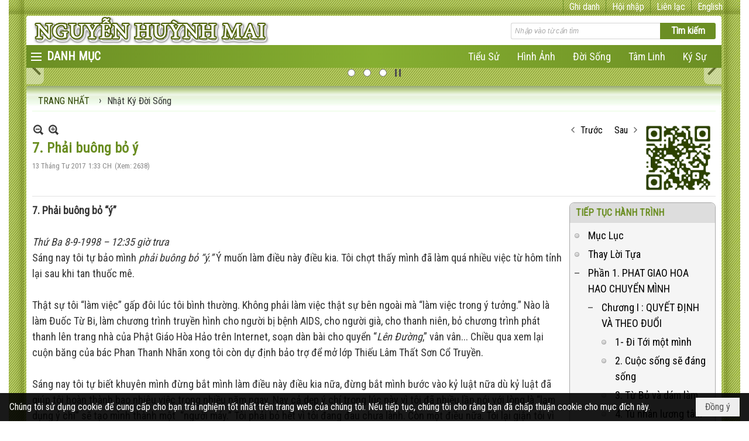

--- FILE ---
content_type: text/html; charset=utf-8
request_url: https://nguyenhuynhmai.com/banner/7/636632464946470286/635230020230823001?ajax=true
body_size: 1083
content:
<!DOCTYPE html><html lang="vi-VN" data-culture="vi-VN"><head><title>CODE CONTROL BANNER SLIDESHOW DO NOT MODIFY or DELETE</title><meta http-equiv="Content-Type" content="text/html; charset=utf-8"><meta name="viewport" content="width=device-width, initial-scale=1.0, maximum-scale=5"><style>
.mySlides { display: none;}
.div_button_back { background-color: #fff; }
.div_button_next { background-color: #fff;}
.div_pause { background: url(/images/file/FhSfhtrF1QgBAtBp/icon-pause.png) center center no-repeat; width: 10px; height: 13px; }
.div_play { background: url(/images/file/dao3h9rF1QgBAjwA/icon-play.png) center center no-repeat; width: 10px; height: 13px; }
</style></head><body class="lang_vi"><div id="adspot_content"><script type="text/javascript">
function plusDivs(n, parentname) {
  var parent=document.getElementById(parentname);
  var slideTimeout=parent.getElementsByClassName("Timeout")[0].value;
  clearInterval(slideTimeout)
  var index=parent.getElementsByClassName("IndexValue")[0];
  if(n<0)
   index.value=index.value*1.0+n-1;

  showDivs(parentname);
  var playing=parent.getElementsByClassName("PlayValue")[0].value;
  if(playing){ pauseSlideshow(parentname); }
}
function currentDiv(n,parentname) {
  var parent=document.getElementById(parentname);
  var slideTimeout=parent.getElementsByClassName("Timeout")[0].value;
  clearInterval(slideTimeout)
  var index=parent.getElementsByClassName("IndexValue")[0];
  index.value=n-1;
  showDivs(parentname);
  var playing=parent.getElementsByClassName("PlayValue")[0].value;
  if(playing){ pauseSlideshow(parentname); }
}
function autoPlayDivs(parentname) {  

   showDivs(parentname)
   
}
function pauseSlideshow(parentname){
  var parent=document.getElementById(parentname);
  parent.getElementsByClassName("PlayValue")[0].value=false;
  var slideTimeout=parent.getElementsByClassName("Timeout")[0].value;
  clearInterval(slideTimeout);
  var pauseButton = parent.getElementsByClassName('div_pause')[0];
  var playButton = parent.getElementsByClassName('div_play')[0];
  playButton.style.display='';
  pauseButton.style.display='none';
	
}

function playSlideshow(parentname){
  var parent=document.getElementById(parentname);
  parent.getElementsByClassName("PlayValue")[0].value=true;
var pauseButton = parent.getElementsByClassName('div_pause')[0];
  var playButton = parent.getElementsByClassName('div_play')[0];
pauseButton.style.display='';
playButton.style.display='none';
var slideTimeoutValue = setInterval("autoPlayDivs('"+parentname+"')",5000);
 parent.getElementsByClassName("Timeout")[0].value=slideTimeoutValue ;
}


function showDivs(parentname) {
  var i;
  var parent=document.getElementById(parentname);

 var index= parent.getElementsByClassName("IndexValue")[0];
 var n=index.value*1+1;

  var x = parent.getElementsByClassName("mySlides");
  var dots = parent.getElementsByClassName("demo");
  if (n > x.length) {n= 1}    
  if (n < 1) {n= x.length}
  for (i = 0; i < x.length; i++) {
     x[i].style.display = "none";  
  }
  for (i = 0; i < dots.length; i++) {
     dots[i].className = dots[i].className.replace(" item_active", "");
  }
  x[n-1].style.display = "block";  
  dots[n-1].className += " item_active";
 
 index.value=n;
}
</script></div></body></html>

--- FILE ---
content_type: text/html; charset=utf-8
request_url: https://www.google.com/recaptcha/api2/anchor?ar=1&k=6LefkQcTAAAAAG-Bo_ww--wNpej57bbjW4h8paf2&co=aHR0cHM6Ly9uZ3V5ZW5odXluaG1haS5jb206NDQz&hl=vi&v=PoyoqOPhxBO7pBk68S4YbpHZ&size=normal&anchor-ms=20000&execute-ms=30000&cb=n5xfb8otdnf8
body_size: 49361
content:
<!DOCTYPE HTML><html dir="ltr" lang="vi"><head><meta http-equiv="Content-Type" content="text/html; charset=UTF-8">
<meta http-equiv="X-UA-Compatible" content="IE=edge">
<title>reCAPTCHA</title>
<style type="text/css">
/* cyrillic-ext */
@font-face {
  font-family: 'Roboto';
  font-style: normal;
  font-weight: 400;
  font-stretch: 100%;
  src: url(//fonts.gstatic.com/s/roboto/v48/KFO7CnqEu92Fr1ME7kSn66aGLdTylUAMa3GUBHMdazTgWw.woff2) format('woff2');
  unicode-range: U+0460-052F, U+1C80-1C8A, U+20B4, U+2DE0-2DFF, U+A640-A69F, U+FE2E-FE2F;
}
/* cyrillic */
@font-face {
  font-family: 'Roboto';
  font-style: normal;
  font-weight: 400;
  font-stretch: 100%;
  src: url(//fonts.gstatic.com/s/roboto/v48/KFO7CnqEu92Fr1ME7kSn66aGLdTylUAMa3iUBHMdazTgWw.woff2) format('woff2');
  unicode-range: U+0301, U+0400-045F, U+0490-0491, U+04B0-04B1, U+2116;
}
/* greek-ext */
@font-face {
  font-family: 'Roboto';
  font-style: normal;
  font-weight: 400;
  font-stretch: 100%;
  src: url(//fonts.gstatic.com/s/roboto/v48/KFO7CnqEu92Fr1ME7kSn66aGLdTylUAMa3CUBHMdazTgWw.woff2) format('woff2');
  unicode-range: U+1F00-1FFF;
}
/* greek */
@font-face {
  font-family: 'Roboto';
  font-style: normal;
  font-weight: 400;
  font-stretch: 100%;
  src: url(//fonts.gstatic.com/s/roboto/v48/KFO7CnqEu92Fr1ME7kSn66aGLdTylUAMa3-UBHMdazTgWw.woff2) format('woff2');
  unicode-range: U+0370-0377, U+037A-037F, U+0384-038A, U+038C, U+038E-03A1, U+03A3-03FF;
}
/* math */
@font-face {
  font-family: 'Roboto';
  font-style: normal;
  font-weight: 400;
  font-stretch: 100%;
  src: url(//fonts.gstatic.com/s/roboto/v48/KFO7CnqEu92Fr1ME7kSn66aGLdTylUAMawCUBHMdazTgWw.woff2) format('woff2');
  unicode-range: U+0302-0303, U+0305, U+0307-0308, U+0310, U+0312, U+0315, U+031A, U+0326-0327, U+032C, U+032F-0330, U+0332-0333, U+0338, U+033A, U+0346, U+034D, U+0391-03A1, U+03A3-03A9, U+03B1-03C9, U+03D1, U+03D5-03D6, U+03F0-03F1, U+03F4-03F5, U+2016-2017, U+2034-2038, U+203C, U+2040, U+2043, U+2047, U+2050, U+2057, U+205F, U+2070-2071, U+2074-208E, U+2090-209C, U+20D0-20DC, U+20E1, U+20E5-20EF, U+2100-2112, U+2114-2115, U+2117-2121, U+2123-214F, U+2190, U+2192, U+2194-21AE, U+21B0-21E5, U+21F1-21F2, U+21F4-2211, U+2213-2214, U+2216-22FF, U+2308-230B, U+2310, U+2319, U+231C-2321, U+2336-237A, U+237C, U+2395, U+239B-23B7, U+23D0, U+23DC-23E1, U+2474-2475, U+25AF, U+25B3, U+25B7, U+25BD, U+25C1, U+25CA, U+25CC, U+25FB, U+266D-266F, U+27C0-27FF, U+2900-2AFF, U+2B0E-2B11, U+2B30-2B4C, U+2BFE, U+3030, U+FF5B, U+FF5D, U+1D400-1D7FF, U+1EE00-1EEFF;
}
/* symbols */
@font-face {
  font-family: 'Roboto';
  font-style: normal;
  font-weight: 400;
  font-stretch: 100%;
  src: url(//fonts.gstatic.com/s/roboto/v48/KFO7CnqEu92Fr1ME7kSn66aGLdTylUAMaxKUBHMdazTgWw.woff2) format('woff2');
  unicode-range: U+0001-000C, U+000E-001F, U+007F-009F, U+20DD-20E0, U+20E2-20E4, U+2150-218F, U+2190, U+2192, U+2194-2199, U+21AF, U+21E6-21F0, U+21F3, U+2218-2219, U+2299, U+22C4-22C6, U+2300-243F, U+2440-244A, U+2460-24FF, U+25A0-27BF, U+2800-28FF, U+2921-2922, U+2981, U+29BF, U+29EB, U+2B00-2BFF, U+4DC0-4DFF, U+FFF9-FFFB, U+10140-1018E, U+10190-1019C, U+101A0, U+101D0-101FD, U+102E0-102FB, U+10E60-10E7E, U+1D2C0-1D2D3, U+1D2E0-1D37F, U+1F000-1F0FF, U+1F100-1F1AD, U+1F1E6-1F1FF, U+1F30D-1F30F, U+1F315, U+1F31C, U+1F31E, U+1F320-1F32C, U+1F336, U+1F378, U+1F37D, U+1F382, U+1F393-1F39F, U+1F3A7-1F3A8, U+1F3AC-1F3AF, U+1F3C2, U+1F3C4-1F3C6, U+1F3CA-1F3CE, U+1F3D4-1F3E0, U+1F3ED, U+1F3F1-1F3F3, U+1F3F5-1F3F7, U+1F408, U+1F415, U+1F41F, U+1F426, U+1F43F, U+1F441-1F442, U+1F444, U+1F446-1F449, U+1F44C-1F44E, U+1F453, U+1F46A, U+1F47D, U+1F4A3, U+1F4B0, U+1F4B3, U+1F4B9, U+1F4BB, U+1F4BF, U+1F4C8-1F4CB, U+1F4D6, U+1F4DA, U+1F4DF, U+1F4E3-1F4E6, U+1F4EA-1F4ED, U+1F4F7, U+1F4F9-1F4FB, U+1F4FD-1F4FE, U+1F503, U+1F507-1F50B, U+1F50D, U+1F512-1F513, U+1F53E-1F54A, U+1F54F-1F5FA, U+1F610, U+1F650-1F67F, U+1F687, U+1F68D, U+1F691, U+1F694, U+1F698, U+1F6AD, U+1F6B2, U+1F6B9-1F6BA, U+1F6BC, U+1F6C6-1F6CF, U+1F6D3-1F6D7, U+1F6E0-1F6EA, U+1F6F0-1F6F3, U+1F6F7-1F6FC, U+1F700-1F7FF, U+1F800-1F80B, U+1F810-1F847, U+1F850-1F859, U+1F860-1F887, U+1F890-1F8AD, U+1F8B0-1F8BB, U+1F8C0-1F8C1, U+1F900-1F90B, U+1F93B, U+1F946, U+1F984, U+1F996, U+1F9E9, U+1FA00-1FA6F, U+1FA70-1FA7C, U+1FA80-1FA89, U+1FA8F-1FAC6, U+1FACE-1FADC, U+1FADF-1FAE9, U+1FAF0-1FAF8, U+1FB00-1FBFF;
}
/* vietnamese */
@font-face {
  font-family: 'Roboto';
  font-style: normal;
  font-weight: 400;
  font-stretch: 100%;
  src: url(//fonts.gstatic.com/s/roboto/v48/KFO7CnqEu92Fr1ME7kSn66aGLdTylUAMa3OUBHMdazTgWw.woff2) format('woff2');
  unicode-range: U+0102-0103, U+0110-0111, U+0128-0129, U+0168-0169, U+01A0-01A1, U+01AF-01B0, U+0300-0301, U+0303-0304, U+0308-0309, U+0323, U+0329, U+1EA0-1EF9, U+20AB;
}
/* latin-ext */
@font-face {
  font-family: 'Roboto';
  font-style: normal;
  font-weight: 400;
  font-stretch: 100%;
  src: url(//fonts.gstatic.com/s/roboto/v48/KFO7CnqEu92Fr1ME7kSn66aGLdTylUAMa3KUBHMdazTgWw.woff2) format('woff2');
  unicode-range: U+0100-02BA, U+02BD-02C5, U+02C7-02CC, U+02CE-02D7, U+02DD-02FF, U+0304, U+0308, U+0329, U+1D00-1DBF, U+1E00-1E9F, U+1EF2-1EFF, U+2020, U+20A0-20AB, U+20AD-20C0, U+2113, U+2C60-2C7F, U+A720-A7FF;
}
/* latin */
@font-face {
  font-family: 'Roboto';
  font-style: normal;
  font-weight: 400;
  font-stretch: 100%;
  src: url(//fonts.gstatic.com/s/roboto/v48/KFO7CnqEu92Fr1ME7kSn66aGLdTylUAMa3yUBHMdazQ.woff2) format('woff2');
  unicode-range: U+0000-00FF, U+0131, U+0152-0153, U+02BB-02BC, U+02C6, U+02DA, U+02DC, U+0304, U+0308, U+0329, U+2000-206F, U+20AC, U+2122, U+2191, U+2193, U+2212, U+2215, U+FEFF, U+FFFD;
}
/* cyrillic-ext */
@font-face {
  font-family: 'Roboto';
  font-style: normal;
  font-weight: 500;
  font-stretch: 100%;
  src: url(//fonts.gstatic.com/s/roboto/v48/KFO7CnqEu92Fr1ME7kSn66aGLdTylUAMa3GUBHMdazTgWw.woff2) format('woff2');
  unicode-range: U+0460-052F, U+1C80-1C8A, U+20B4, U+2DE0-2DFF, U+A640-A69F, U+FE2E-FE2F;
}
/* cyrillic */
@font-face {
  font-family: 'Roboto';
  font-style: normal;
  font-weight: 500;
  font-stretch: 100%;
  src: url(//fonts.gstatic.com/s/roboto/v48/KFO7CnqEu92Fr1ME7kSn66aGLdTylUAMa3iUBHMdazTgWw.woff2) format('woff2');
  unicode-range: U+0301, U+0400-045F, U+0490-0491, U+04B0-04B1, U+2116;
}
/* greek-ext */
@font-face {
  font-family: 'Roboto';
  font-style: normal;
  font-weight: 500;
  font-stretch: 100%;
  src: url(//fonts.gstatic.com/s/roboto/v48/KFO7CnqEu92Fr1ME7kSn66aGLdTylUAMa3CUBHMdazTgWw.woff2) format('woff2');
  unicode-range: U+1F00-1FFF;
}
/* greek */
@font-face {
  font-family: 'Roboto';
  font-style: normal;
  font-weight: 500;
  font-stretch: 100%;
  src: url(//fonts.gstatic.com/s/roboto/v48/KFO7CnqEu92Fr1ME7kSn66aGLdTylUAMa3-UBHMdazTgWw.woff2) format('woff2');
  unicode-range: U+0370-0377, U+037A-037F, U+0384-038A, U+038C, U+038E-03A1, U+03A3-03FF;
}
/* math */
@font-face {
  font-family: 'Roboto';
  font-style: normal;
  font-weight: 500;
  font-stretch: 100%;
  src: url(//fonts.gstatic.com/s/roboto/v48/KFO7CnqEu92Fr1ME7kSn66aGLdTylUAMawCUBHMdazTgWw.woff2) format('woff2');
  unicode-range: U+0302-0303, U+0305, U+0307-0308, U+0310, U+0312, U+0315, U+031A, U+0326-0327, U+032C, U+032F-0330, U+0332-0333, U+0338, U+033A, U+0346, U+034D, U+0391-03A1, U+03A3-03A9, U+03B1-03C9, U+03D1, U+03D5-03D6, U+03F0-03F1, U+03F4-03F5, U+2016-2017, U+2034-2038, U+203C, U+2040, U+2043, U+2047, U+2050, U+2057, U+205F, U+2070-2071, U+2074-208E, U+2090-209C, U+20D0-20DC, U+20E1, U+20E5-20EF, U+2100-2112, U+2114-2115, U+2117-2121, U+2123-214F, U+2190, U+2192, U+2194-21AE, U+21B0-21E5, U+21F1-21F2, U+21F4-2211, U+2213-2214, U+2216-22FF, U+2308-230B, U+2310, U+2319, U+231C-2321, U+2336-237A, U+237C, U+2395, U+239B-23B7, U+23D0, U+23DC-23E1, U+2474-2475, U+25AF, U+25B3, U+25B7, U+25BD, U+25C1, U+25CA, U+25CC, U+25FB, U+266D-266F, U+27C0-27FF, U+2900-2AFF, U+2B0E-2B11, U+2B30-2B4C, U+2BFE, U+3030, U+FF5B, U+FF5D, U+1D400-1D7FF, U+1EE00-1EEFF;
}
/* symbols */
@font-face {
  font-family: 'Roboto';
  font-style: normal;
  font-weight: 500;
  font-stretch: 100%;
  src: url(//fonts.gstatic.com/s/roboto/v48/KFO7CnqEu92Fr1ME7kSn66aGLdTylUAMaxKUBHMdazTgWw.woff2) format('woff2');
  unicode-range: U+0001-000C, U+000E-001F, U+007F-009F, U+20DD-20E0, U+20E2-20E4, U+2150-218F, U+2190, U+2192, U+2194-2199, U+21AF, U+21E6-21F0, U+21F3, U+2218-2219, U+2299, U+22C4-22C6, U+2300-243F, U+2440-244A, U+2460-24FF, U+25A0-27BF, U+2800-28FF, U+2921-2922, U+2981, U+29BF, U+29EB, U+2B00-2BFF, U+4DC0-4DFF, U+FFF9-FFFB, U+10140-1018E, U+10190-1019C, U+101A0, U+101D0-101FD, U+102E0-102FB, U+10E60-10E7E, U+1D2C0-1D2D3, U+1D2E0-1D37F, U+1F000-1F0FF, U+1F100-1F1AD, U+1F1E6-1F1FF, U+1F30D-1F30F, U+1F315, U+1F31C, U+1F31E, U+1F320-1F32C, U+1F336, U+1F378, U+1F37D, U+1F382, U+1F393-1F39F, U+1F3A7-1F3A8, U+1F3AC-1F3AF, U+1F3C2, U+1F3C4-1F3C6, U+1F3CA-1F3CE, U+1F3D4-1F3E0, U+1F3ED, U+1F3F1-1F3F3, U+1F3F5-1F3F7, U+1F408, U+1F415, U+1F41F, U+1F426, U+1F43F, U+1F441-1F442, U+1F444, U+1F446-1F449, U+1F44C-1F44E, U+1F453, U+1F46A, U+1F47D, U+1F4A3, U+1F4B0, U+1F4B3, U+1F4B9, U+1F4BB, U+1F4BF, U+1F4C8-1F4CB, U+1F4D6, U+1F4DA, U+1F4DF, U+1F4E3-1F4E6, U+1F4EA-1F4ED, U+1F4F7, U+1F4F9-1F4FB, U+1F4FD-1F4FE, U+1F503, U+1F507-1F50B, U+1F50D, U+1F512-1F513, U+1F53E-1F54A, U+1F54F-1F5FA, U+1F610, U+1F650-1F67F, U+1F687, U+1F68D, U+1F691, U+1F694, U+1F698, U+1F6AD, U+1F6B2, U+1F6B9-1F6BA, U+1F6BC, U+1F6C6-1F6CF, U+1F6D3-1F6D7, U+1F6E0-1F6EA, U+1F6F0-1F6F3, U+1F6F7-1F6FC, U+1F700-1F7FF, U+1F800-1F80B, U+1F810-1F847, U+1F850-1F859, U+1F860-1F887, U+1F890-1F8AD, U+1F8B0-1F8BB, U+1F8C0-1F8C1, U+1F900-1F90B, U+1F93B, U+1F946, U+1F984, U+1F996, U+1F9E9, U+1FA00-1FA6F, U+1FA70-1FA7C, U+1FA80-1FA89, U+1FA8F-1FAC6, U+1FACE-1FADC, U+1FADF-1FAE9, U+1FAF0-1FAF8, U+1FB00-1FBFF;
}
/* vietnamese */
@font-face {
  font-family: 'Roboto';
  font-style: normal;
  font-weight: 500;
  font-stretch: 100%;
  src: url(//fonts.gstatic.com/s/roboto/v48/KFO7CnqEu92Fr1ME7kSn66aGLdTylUAMa3OUBHMdazTgWw.woff2) format('woff2');
  unicode-range: U+0102-0103, U+0110-0111, U+0128-0129, U+0168-0169, U+01A0-01A1, U+01AF-01B0, U+0300-0301, U+0303-0304, U+0308-0309, U+0323, U+0329, U+1EA0-1EF9, U+20AB;
}
/* latin-ext */
@font-face {
  font-family: 'Roboto';
  font-style: normal;
  font-weight: 500;
  font-stretch: 100%;
  src: url(//fonts.gstatic.com/s/roboto/v48/KFO7CnqEu92Fr1ME7kSn66aGLdTylUAMa3KUBHMdazTgWw.woff2) format('woff2');
  unicode-range: U+0100-02BA, U+02BD-02C5, U+02C7-02CC, U+02CE-02D7, U+02DD-02FF, U+0304, U+0308, U+0329, U+1D00-1DBF, U+1E00-1E9F, U+1EF2-1EFF, U+2020, U+20A0-20AB, U+20AD-20C0, U+2113, U+2C60-2C7F, U+A720-A7FF;
}
/* latin */
@font-face {
  font-family: 'Roboto';
  font-style: normal;
  font-weight: 500;
  font-stretch: 100%;
  src: url(//fonts.gstatic.com/s/roboto/v48/KFO7CnqEu92Fr1ME7kSn66aGLdTylUAMa3yUBHMdazQ.woff2) format('woff2');
  unicode-range: U+0000-00FF, U+0131, U+0152-0153, U+02BB-02BC, U+02C6, U+02DA, U+02DC, U+0304, U+0308, U+0329, U+2000-206F, U+20AC, U+2122, U+2191, U+2193, U+2212, U+2215, U+FEFF, U+FFFD;
}
/* cyrillic-ext */
@font-face {
  font-family: 'Roboto';
  font-style: normal;
  font-weight: 900;
  font-stretch: 100%;
  src: url(//fonts.gstatic.com/s/roboto/v48/KFO7CnqEu92Fr1ME7kSn66aGLdTylUAMa3GUBHMdazTgWw.woff2) format('woff2');
  unicode-range: U+0460-052F, U+1C80-1C8A, U+20B4, U+2DE0-2DFF, U+A640-A69F, U+FE2E-FE2F;
}
/* cyrillic */
@font-face {
  font-family: 'Roboto';
  font-style: normal;
  font-weight: 900;
  font-stretch: 100%;
  src: url(//fonts.gstatic.com/s/roboto/v48/KFO7CnqEu92Fr1ME7kSn66aGLdTylUAMa3iUBHMdazTgWw.woff2) format('woff2');
  unicode-range: U+0301, U+0400-045F, U+0490-0491, U+04B0-04B1, U+2116;
}
/* greek-ext */
@font-face {
  font-family: 'Roboto';
  font-style: normal;
  font-weight: 900;
  font-stretch: 100%;
  src: url(//fonts.gstatic.com/s/roboto/v48/KFO7CnqEu92Fr1ME7kSn66aGLdTylUAMa3CUBHMdazTgWw.woff2) format('woff2');
  unicode-range: U+1F00-1FFF;
}
/* greek */
@font-face {
  font-family: 'Roboto';
  font-style: normal;
  font-weight: 900;
  font-stretch: 100%;
  src: url(//fonts.gstatic.com/s/roboto/v48/KFO7CnqEu92Fr1ME7kSn66aGLdTylUAMa3-UBHMdazTgWw.woff2) format('woff2');
  unicode-range: U+0370-0377, U+037A-037F, U+0384-038A, U+038C, U+038E-03A1, U+03A3-03FF;
}
/* math */
@font-face {
  font-family: 'Roboto';
  font-style: normal;
  font-weight: 900;
  font-stretch: 100%;
  src: url(//fonts.gstatic.com/s/roboto/v48/KFO7CnqEu92Fr1ME7kSn66aGLdTylUAMawCUBHMdazTgWw.woff2) format('woff2');
  unicode-range: U+0302-0303, U+0305, U+0307-0308, U+0310, U+0312, U+0315, U+031A, U+0326-0327, U+032C, U+032F-0330, U+0332-0333, U+0338, U+033A, U+0346, U+034D, U+0391-03A1, U+03A3-03A9, U+03B1-03C9, U+03D1, U+03D5-03D6, U+03F0-03F1, U+03F4-03F5, U+2016-2017, U+2034-2038, U+203C, U+2040, U+2043, U+2047, U+2050, U+2057, U+205F, U+2070-2071, U+2074-208E, U+2090-209C, U+20D0-20DC, U+20E1, U+20E5-20EF, U+2100-2112, U+2114-2115, U+2117-2121, U+2123-214F, U+2190, U+2192, U+2194-21AE, U+21B0-21E5, U+21F1-21F2, U+21F4-2211, U+2213-2214, U+2216-22FF, U+2308-230B, U+2310, U+2319, U+231C-2321, U+2336-237A, U+237C, U+2395, U+239B-23B7, U+23D0, U+23DC-23E1, U+2474-2475, U+25AF, U+25B3, U+25B7, U+25BD, U+25C1, U+25CA, U+25CC, U+25FB, U+266D-266F, U+27C0-27FF, U+2900-2AFF, U+2B0E-2B11, U+2B30-2B4C, U+2BFE, U+3030, U+FF5B, U+FF5D, U+1D400-1D7FF, U+1EE00-1EEFF;
}
/* symbols */
@font-face {
  font-family: 'Roboto';
  font-style: normal;
  font-weight: 900;
  font-stretch: 100%;
  src: url(//fonts.gstatic.com/s/roboto/v48/KFO7CnqEu92Fr1ME7kSn66aGLdTylUAMaxKUBHMdazTgWw.woff2) format('woff2');
  unicode-range: U+0001-000C, U+000E-001F, U+007F-009F, U+20DD-20E0, U+20E2-20E4, U+2150-218F, U+2190, U+2192, U+2194-2199, U+21AF, U+21E6-21F0, U+21F3, U+2218-2219, U+2299, U+22C4-22C6, U+2300-243F, U+2440-244A, U+2460-24FF, U+25A0-27BF, U+2800-28FF, U+2921-2922, U+2981, U+29BF, U+29EB, U+2B00-2BFF, U+4DC0-4DFF, U+FFF9-FFFB, U+10140-1018E, U+10190-1019C, U+101A0, U+101D0-101FD, U+102E0-102FB, U+10E60-10E7E, U+1D2C0-1D2D3, U+1D2E0-1D37F, U+1F000-1F0FF, U+1F100-1F1AD, U+1F1E6-1F1FF, U+1F30D-1F30F, U+1F315, U+1F31C, U+1F31E, U+1F320-1F32C, U+1F336, U+1F378, U+1F37D, U+1F382, U+1F393-1F39F, U+1F3A7-1F3A8, U+1F3AC-1F3AF, U+1F3C2, U+1F3C4-1F3C6, U+1F3CA-1F3CE, U+1F3D4-1F3E0, U+1F3ED, U+1F3F1-1F3F3, U+1F3F5-1F3F7, U+1F408, U+1F415, U+1F41F, U+1F426, U+1F43F, U+1F441-1F442, U+1F444, U+1F446-1F449, U+1F44C-1F44E, U+1F453, U+1F46A, U+1F47D, U+1F4A3, U+1F4B0, U+1F4B3, U+1F4B9, U+1F4BB, U+1F4BF, U+1F4C8-1F4CB, U+1F4D6, U+1F4DA, U+1F4DF, U+1F4E3-1F4E6, U+1F4EA-1F4ED, U+1F4F7, U+1F4F9-1F4FB, U+1F4FD-1F4FE, U+1F503, U+1F507-1F50B, U+1F50D, U+1F512-1F513, U+1F53E-1F54A, U+1F54F-1F5FA, U+1F610, U+1F650-1F67F, U+1F687, U+1F68D, U+1F691, U+1F694, U+1F698, U+1F6AD, U+1F6B2, U+1F6B9-1F6BA, U+1F6BC, U+1F6C6-1F6CF, U+1F6D3-1F6D7, U+1F6E0-1F6EA, U+1F6F0-1F6F3, U+1F6F7-1F6FC, U+1F700-1F7FF, U+1F800-1F80B, U+1F810-1F847, U+1F850-1F859, U+1F860-1F887, U+1F890-1F8AD, U+1F8B0-1F8BB, U+1F8C0-1F8C1, U+1F900-1F90B, U+1F93B, U+1F946, U+1F984, U+1F996, U+1F9E9, U+1FA00-1FA6F, U+1FA70-1FA7C, U+1FA80-1FA89, U+1FA8F-1FAC6, U+1FACE-1FADC, U+1FADF-1FAE9, U+1FAF0-1FAF8, U+1FB00-1FBFF;
}
/* vietnamese */
@font-face {
  font-family: 'Roboto';
  font-style: normal;
  font-weight: 900;
  font-stretch: 100%;
  src: url(//fonts.gstatic.com/s/roboto/v48/KFO7CnqEu92Fr1ME7kSn66aGLdTylUAMa3OUBHMdazTgWw.woff2) format('woff2');
  unicode-range: U+0102-0103, U+0110-0111, U+0128-0129, U+0168-0169, U+01A0-01A1, U+01AF-01B0, U+0300-0301, U+0303-0304, U+0308-0309, U+0323, U+0329, U+1EA0-1EF9, U+20AB;
}
/* latin-ext */
@font-face {
  font-family: 'Roboto';
  font-style: normal;
  font-weight: 900;
  font-stretch: 100%;
  src: url(//fonts.gstatic.com/s/roboto/v48/KFO7CnqEu92Fr1ME7kSn66aGLdTylUAMa3KUBHMdazTgWw.woff2) format('woff2');
  unicode-range: U+0100-02BA, U+02BD-02C5, U+02C7-02CC, U+02CE-02D7, U+02DD-02FF, U+0304, U+0308, U+0329, U+1D00-1DBF, U+1E00-1E9F, U+1EF2-1EFF, U+2020, U+20A0-20AB, U+20AD-20C0, U+2113, U+2C60-2C7F, U+A720-A7FF;
}
/* latin */
@font-face {
  font-family: 'Roboto';
  font-style: normal;
  font-weight: 900;
  font-stretch: 100%;
  src: url(//fonts.gstatic.com/s/roboto/v48/KFO7CnqEu92Fr1ME7kSn66aGLdTylUAMa3yUBHMdazQ.woff2) format('woff2');
  unicode-range: U+0000-00FF, U+0131, U+0152-0153, U+02BB-02BC, U+02C6, U+02DA, U+02DC, U+0304, U+0308, U+0329, U+2000-206F, U+20AC, U+2122, U+2191, U+2193, U+2212, U+2215, U+FEFF, U+FFFD;
}

</style>
<link rel="stylesheet" type="text/css" href="https://www.gstatic.com/recaptcha/releases/PoyoqOPhxBO7pBk68S4YbpHZ/styles__ltr.css">
<script nonce="wysZVfU4NwOa0CtTBBhAIw" type="text/javascript">window['__recaptcha_api'] = 'https://www.google.com/recaptcha/api2/';</script>
<script type="text/javascript" src="https://www.gstatic.com/recaptcha/releases/PoyoqOPhxBO7pBk68S4YbpHZ/recaptcha__vi.js" nonce="wysZVfU4NwOa0CtTBBhAIw">
      
    </script></head>
<body><div id="rc-anchor-alert" class="rc-anchor-alert"></div>
<input type="hidden" id="recaptcha-token" value="[base64]">
<script type="text/javascript" nonce="wysZVfU4NwOa0CtTBBhAIw">
      recaptcha.anchor.Main.init("[\x22ainput\x22,[\x22bgdata\x22,\x22\x22,\[base64]/[base64]/[base64]/[base64]/[base64]/UltsKytdPUU6KEU8MjA0OD9SW2wrK109RT4+NnwxOTI6KChFJjY0NTEyKT09NTUyOTYmJk0rMTxjLmxlbmd0aCYmKGMuY2hhckNvZGVBdChNKzEpJjY0NTEyKT09NTYzMjA/[base64]/[base64]/[base64]/[base64]/[base64]/[base64]/[base64]\x22,\[base64]\x22,\x22woHChVjDt8Kqf0/CusO/Yx/[base64]/Ds3bCksKowo/DqAVUB1/DvMOoYEkdCsKxTxoewo3DnyHCn8K5PmvCr8OTO8OJw5zCnsObw5fDncKPwqXClERkwp8/L8KSw7YFwrlbwqjCognDsMOebi7CmMO1a37DjMOKbXJZNMOIR8Kmwp/CvMOlw43DoV4cDHrDscKswodOwovDlknCg8Kuw6PDgcOZwrM4w5rDmsKKSR/DlxhQBy/DuiJ/w4RBNm/DlyvCrcK4TyHDtMK6wooHIS1zG8OYFsKtw43DmcKrwpfCpkU8YlLCgMO0JcKfwoZ8T2LCjcKQwp/DoxELWgjDrMO6WMKdwp7CrC9ewrtkwpDCoMOhSsOiw5/CiW/CvSEPw7vDhgxDwp/DocKvwrXCgMKkWsOVwrjCrlTCo3TCgXF0w47DkGrCvcKtHGYMS8OUw4DDlh5zJRHDucOaDMKUwoPDszTDsMObJcOED1txVcOXcsO+fCcIQMOMIsKcwqXCmMKMwrDDiRRIw6hZw7/DgsOsNsKPW8K3E8OeF8OdacKrw73DmknCkmPDmVp+KcKpw7jCg8O2wofDpcKgcsO9wqfDp0MwEirClgLDvwNHMsKMw4bDuRXDqWY8MsOBwrtvwrJSQinCjH8pQ8KSwoPCm8Ouw75+a8KRP8Kmw6x0wqALwrHDgsKPwqkdTHLChcK4wpsxwp0CO8OaasKhw5/DkTU7Y8O8B8Kyw7zDpMO1VC9dw53DnQzDrzvCjQNfMFMsKQjDn8O6ICATwoXClUPCm2jCvsKSwprDmcKPcy/CnCvCsCNhQF/CuVLCqhjCvMOmMzvDpcKkw6nDu2B7w651w7LCgiTCi8KSEsORw5bDosOqwoXCnhVvw67DjB1+w5fCksOAwoTCuENywrPCi3HCvcK7EMKOwoHCsH4hwrh1dXTCh8KOwpwowqdualFiw6DDsVVhwrBcwqHDtwQjFghtwqYawrXCi1g8w5xNw4zDmnvDm8OQDMOsw5/DssKidMOsw48lEsK6wpw/wooAw5nDu8OPHlIHw6rCgMO7wq0Uw6HCiTPDscKvThrDphFHwq3CicOCw5p6w7FvSMK6UT9ZMkx/PsK9IsKiwpFIeT/CksO/fF/CksOJwqLDusKqw7tTZMKOEsOBNsOqYlAyw7IQE2XCv8KKw64Qw7MjTzZUwq3CpBzDq8O+w4NLwrBsVsOsO8KZwrgPw6k7wp/DkDjDr8KXLhN8wr/DhzvCpFTCr3HDkmLDhBLCpcOaw7FHeMOxeFZwD8KQesKNGht1Ax/DiXHDr8OQw7HCmhd5wrEbYngbw6YzwqN1wrnDgDzDh2Fxw6s2dXHCt8K8w6/CpMORJX9KZcK7MlodwoB4ZMKTdMObRsKKwopnw4jCjMKLw75cw6FKWMK4w67CplPDljpNw5fCq8K/M8KdwrZtLVTDkQDCncKnKsOGEMKPB1DClmIBPcKbw73CpMOowphkw4nCuMKwNMOPE1dLPMKMLTJlaHbCtcKOw5knwrnDuSTDlcK0ZsKcw6kqcsOkw6PCpsKkahHCjXvCo8K0R8Ofw4zCr0PCgXdQRMO3H8Kjwq/DnW/DscKxwr/CjMKzw5QgNjDCh8O+MG84Z8KAwr0Pw4hmwqHCowhJwromw4/ClwQoS14eHGfCk8OsccOmQwIIwqFVbMOFwrgVTsKxwrMow6/DlCRcQMKFDFd2IMOKQ2vCl0DCoMOgahfDhRo/wrdhXi9Cw5bDiwjDrGtVFmwJw4LDlWRGwqohwolZw7k7fsK4w5nCsifDlMOuwobCs8Omw5BMOcOgwrcsw6U1woEbX8OnI8O0w7vDvMKyw7TDp0/CrsOnw5vDkcK9w6ZXZ2gKwpDCg0rClsKHRlIlf8O3V1R6w5rDnsKrw4PDmmcHwoUwwowzwrrDpsKHFhMew53DisOqfMOTw5BiLSDCpcOKHywew5x3TsKtw6LDnjrCkWjChMOGHG/DocO/w6/CpMOBaHfCl8O4w54aVkHCicKlwqRPwprClV9AT33Dhz/CvsOSbTLCisKHNW57O8OGIsKHPMKdwpQGw7TDhTF5PsOWR8O8GcKmRcOnWSPCj0rCuhfDmMKAPcOSD8K0w7tBLcKnXcOMwpsvwqo5A3k1bsOpZhjCs8KSwoLDosKow4TCssODKcKiR8OoSMOjEsOgwqx2wrDCuibClGdfXFnChcKgWmvDpwYFXk/DrGEpwpo6MsKNaF/[base64]/w7fDujPCh8OIw6HCn1nCriPCt8O1WhtFCMOuwrF7wp3DqWhkw6oFwptOPcOgw6obcgzCrsK6wpZNwog7TsOHGsKNwohMwrgaw415w6/[base64]/DisKVBMKbMVgiT8KAHCwDJFMzwozDo8KACcOUwo52TyrCj0PCksKYWyATwpNlM8O7NwDDlMKwVClSw4jDnMKUfkNrFsKIwp1RPzh9GMOhUlPCpwjDkTR9U2vDoSkRw6ZYwokCACAkcFPDtMOcwqUXUsOnKi5TL8KFW1xPw6YhwoDDlXZ9RXTDkC/DqsKvH8KQwp3CgHl0Z8Okwo5wcMKEDwTDl2s0GEoNKH3Dt8OZw5fDm8KMwpbCoMOjVcKCQGQhw73DmUlTwpR0Z8KQZzfCocKzwpbCo8O+wpDDs8OoCsK2BcO7w6jCly/CrsK2wqtXaGh0woHDpsOsUsOZfMK6GMKzwroRVlgGYRBdZWjDlyPDrWXCr8KkwrHCqWPCgcOlTsOaJMOrLgdYwrIePU8dwoUTwrfClcO/wpluFk/[base64]/[base64]/DrsOPG8KEwoxXw5Q3wqjDkMKyw5DDtHDDhsKkJ8K2wrPDtcKJb8KCwrk7w6MWw6RjMMKzwoxIw6w5SnjCokTCv8O0F8OVwpzDjBHCpkx9eW7Dh8OGw6/Dr8KUw5nDhcOLwqPDihnCgEcVw5dWw63DncOiwrrDncO6wpfCkEnDkMOCLmhLRAd8w4jDlRnDj8KocsOWCMOLw4XCkMK4HMK+wprCgmjCnsKDd8OUN0jDplMAw7h3wodTFMOswrDCl0ojwoRQE2xEwrDCvFfDv8KVccOGw6TDvQQrDg/DgyRhdkbCpndjw7g/S8KFw7BZbMKCw4lIw7U8RsOnHcKLwqbCpMKjwrxQfVvDgwLDiGsOS0c9w6s4wrHChcKew5QzNsOSw6jClh/CimrDjkvCs8Oqwphow7vCmcOxMMOveMOKw6olwqFgMRTDscKmwrTCi8KFDHfDp8K+wq7DpQ4Tw7M1w40mwpt7HG4Nw6vDo8KXWQx/w5hyLm4DecOSd8OdwpE6TU/DiMOkQlrCsjgHN8OhAHfCjMO/[base64]/CjsONR1h0c8KdwpMIwrXCmcK1wqfCpjjDicKjwp0/a8OYwpB5EMOEwox5KcKzLcKHw5pjGMK6PsOlwqjDonUzw4MewpgJwo4jBsOaw7YSw64Gw41nwqXCl8Obwr4FDGnDmcOMw5wVFMOww4A2wqUjw63Ch2TCg3pywo3Dg8Otw6BLw50mB8KDbMKTw6vCkSjCj0fDqHvDjcKYVsOpYcOcP8O1KcOgw4N9w6/Ci8KSw7LCm8OEw5fDncOpbAF2w609QsKtBhXDsMKsekTDun1jesKSPcKnXMK0w617w7ILw6d4w5xRAXsqLijCuF8SwoDDqcKKWTPCkSjDn8OHw5ZOwp/DmBPDn8OaC8K+Hh8QRMOhRsK0PxXDt2bCrHBxesKmw5LDt8KRworDpSTDmsOWw5rDrGfCjSJGwqMMw6w/w742w57CssO7w7vDq8Opw447RBZzDkTCtMKxwrIhCsOWSD5Nwqcgw6nDh8OwwpYYw7hywo/[base64]/Dm8O9w7tdw7PCihDCu8KWV8KBwqszw415w4dSAsOFaWvDpAxYw6nCg8OCQXHCixZYwr4lFMObw5HDhgnCgcKbaEDDisK+QHDDrMOEECfChTXDhGAGb8ORw4B7w4nCkyjCocKIw7/Cp8KkYcKewq5Cw5rCs8OMwpgGwqXCs8KPcsKbw6o2XsK/ThhCwqDDhcKBwqtwC13Dmx3Ciw4lJwQGw7/[base64]/w5koPcKWPFDCtjUQw7HCgcOafsKow6nChAnDn8OxSmnCmQnDoMKkCsOcTMO3wqTDjMKmO8K3w7fCh8Krw6bCsRjDrMOxEk5UfxLCp0hKwqthwro5w7/[base64]/DonTDuxFjw544DsOSwqJOw7J5csOwfVQ/a3cjdcOpRnxBQMOtw4E+WT/DlmLCpgoccmgcw7DCkcK5TcKZw5pdH8KjwrEeXwnCiWrDoXMAwqo8wqXCrifCrsKfw5jDtT/CjGHCtxA7LMOqcsK2wqoZTHfDtcKxMsKbwr7CsjoGw7TDp8KGVQB8wqsBVsKZw55Rw4vDoSXDu3/DuHLDhScsw5FcBE3CqXbDmMKNw4BEcWzDg8KmcQYpwpfDoMKjw5XDngljRsKkwrYMw5NAGMOUccKOGMKWwpwQLcODAMKqVsO5woDCicK0ehsTVz19MDVlwrd+wrjChMKva8KHEQrDiMK1YkckQMOEBcOUw7rCr8KUdC4mw6DCqz/[base64]/DscK5ZcKDHUpwVVzCnBfDgsKWE3JPaDdwB07CsilZK0oAw7fCjsKZBsKyDhcLw4zDgH/DvyjCmcOmw7fCswoqLMOEw6gJWsKxbxTCinLDs8KYwqhRwprDhFDCosKLakwlw73DqsOqQ8KRA8OswrbCiUrCk3YIDGDCq8OFw6fDtcK0JinDkcO9wrjCgXxyf1rCi8OnJcKeIlTDpMOWGcOUGkTDrMOhMMKDbS/DoMKkdcO3w6Mvw796wpbCsMOwP8KCw5Iow7h/XGHClMO5ScK5wo7Cp8KFwrA8wpHDksO6XVxKwq7DqcOlw5xLw7nDhcOww7U5wqvDqkrDml8xLR11w48ewq7Cm3HChxfCpXppQREnfsOuGcOmw6/CrBLDrQHCosOAe3kMTcKKUREUwpUfWVAHwrABw5LCj8Kjw4fDg8KHeyRAw7LCtMOPw6Y6EsKnH1HCosOxwpJEwrgHS2PDhcOFLzoFJQbDsw/CnAExwocTwotFIcOCwowjTsOXw7MoSMO3w7JIDEsQGRxcwr/DhzwZaivCgm0JAcKNVS8xBE1eezdVCcO1w4TCjcOdw7R+w50XdMO8GcOUwqdRwpPDrsOIFj4CPCbDq8OFw69IScOfwq3CimZPw5vDo1vClMO0A8OPw4c5Bl0DAB1vwq9xawrDvMKtKcORdcKHNsKawpnDrcO9W1F+PxnCmMOsQS/ChGPCnC8bw7hOWMO1woRVw6rCjE8rw53DqsKHwqZ2FMK4wqnCn1nDlsKzw5htW3dUwpLDlsO9wqXCl2UheWo8D0HCkcOpwpfCnsO0wrl+w5w3wpnCqcOhw7ALYh7CnTjDs24ADAjCoMKtYcKEN3Uqw4/[base64]/Zg/DhDvDk8OZP8KKw7oOw7hqbcOXw5xxC8OLwponND3DksKzfsOOw4TDgsOswovCiinDlsO1w4o9I8KBV8O2QD7Cj3DCuMKzNGjDr8OYOcKYMV/DjMKSCCo1w7XDtsKzPsO6EmTCuT3DuMKtwo3DlGkXYjYLwq0HwoEKw6zCs0bDj8K7wp3DvhgEJzcxw4pZVS8aIznCtMKRa8KtMWYwB2fDqsOcIWfDnMOMUmrDp8KDF8Ovwot8wo4mC0jCucKqwqfDo8OIw6vDksK9wrHCksOBw5zCnMOIWMKVdSjDvTHCnMOoacK/wpBcanRWBzfCp1IWaD7Ci2gLw4MAT24RFMK7wpfDhsOUwpDDvjXDmyfChyZcYMO2JcKAwpt2YVLCvk8Cw7ZewqnDsSFUwp/[base64]/CrHYKS8Ozw6HCvAooUcO+w5fCuMOGJcOAwp7DiMO/woBvTn0LwrYZI8KkwpjDhR8twrPDtUrCsC/DicK0w5oiesK7wplQBildwofDhFl9F0UZRcKFccOkdFrCoiTCqH0UBRpWw5vCiGEyHMK0FcONSCrDikx/[base64]/CvR9jw5YOFCLCksOqDsOOOHxfPcKVAW5WwrcTw5nCm8O+QhPCqSpmw4fDt8ORwp8EwrLDvMO+wpnDsVnDmQhLwqbCh8OZwoA/JUl8w6NIw6Q7w4XClF13VGfCuBLDlhpwC0YfGcOvWGsgwrpMUx5mZQPCjF0pwr3CmsKAw7gGMiLDsHUPwo0dw4TCsS9kecK8bTtRw6h/PsKqw71Lw4vDimc1w7TDusOKJUDDviTDoUROw4o+KMKmw6gYw6fClcOsw4zCvDZ/PMK7fcKrbRvDggXDocKtwohlQcK5w4c/V8OSw7towqh/[base64]/DicOeNMO0TF9gVMOGPAhBSzHDi8OgOsOKH8ONVMKKw7vCsMONw6oYwqMew73CjFlCcFhZwpvDtcK+w7Bgw5ssXlgWw5/[base64]/CrMOkKhtJw5NxCDPDp8K9wpV/w6s0IsK2w78pw4/CgsOGw6JNO14lCEnCh8KRTgvCqMKXwqjCvMK3woxAAMOGRS9HbATCkMOOwo9PbnvCtsK6w5dFekxzw44VFF3DiiLCqlMvw5vDo2/DosKBGcKHwow0w7IOHBwgXzdXw4nDsTdDwqHDpQTCt3Y4XA/Dg8Kxd2LCjsK0dcKiw4JAwoHCk3c+woUcw7QFw6bClsOUKHjCkcKCwqzDkTXCgsKKw6XClcK2A8KXw4PDk2cVFsOiwotkEEpSwo/CgTHCpC8DFh3CkgfCvxVYb8KfUEMSwq5Pw61AwobCgwDDog3CicOndXVONcOiVwzDjEIMPUorwoDDqsOkHytkccKFWMK4w7oTw6nDucOUw5x0Pw0xG00hTsOKM8KTWMOEAhnDvFrDkULCjF5QJgocwrJiNH/Dsgc8HsKUwrUlRcK2w4BAwpU3w5/CuMKgw6HClhzDiBDCug5PwrFqwqvDm8K2w5PCkTEcw6fDkE/CvsKKw4wSw7TCnWbCgxFXUVdZIwHCvsO2wodTwpTCgj/DiMODwoBEw4LDlcKIZcKoKMOjNDXCji8kw7rCrsO+w5PDs8O3EsKpByITw7dmKF/Dr8OLwpl7w6TDoFDDvXPCn8O5JcOBw6Upwo9eWHTDtUrCmlIQLRvCvGDDocKxGS/DsHV9w5HCvsKXw7vCl2A9w59SSmXCmy59w6rDvMKUCcOyWXhsJk/CpwPCm8OlwqPCi8OHwpfDtMONwqN6w7DDrMK6X0Mnwo5Qw6LCijbDhsK/[base64]/MEnCmEjCq8O/fEsnJMKIO8KdJhJ1IcKIC8KSCMKTD8O4GCpDBl4KW8OXBg0gZTzDu3hAw69hfVtqeMO1ekPCswxfwqVtw4tcdmxIw6XCn8KyQlRswopCw4RHw7TDiwHDvG3Cr8KKWRTCuWjDkMKhA8KhwpEAZsKVXjjDtMKEwoLDvn/CqybDjGAPw7nCsHvDtsKUesOJTWRqE27DqcKowp42w6U/wohjw7rDg8KDRMKES8KGwo5cexFeSsOLXH4rwqEvG0ghwqUXwqtSZywyLyxywpXDuSzDgVnDr8OPwrYtwprCliLDhMOFYSrDtWZ7w6XCuTdLPDPDiS5rw6XCvHMhwojCtcOdw6DDkSXChRnCq3t/ZjYQw7XDtScHwozCm8K8w5nDlHl9wqoLDFDDkQxCwqHDrsOmBQfCqsODQSXCuh7ClMOWw7TCrcKvwq7Dp8OZVnTCtcKhPTYhAcKUwrHDugY5a08gTMKjOsKjTV/CikvCuMOLIQLCmsKsKMOndcKOw6NtBcO7RsO6FDtRS8KvwqsXdUrDu8OfdcOEEsObSGjDl8KLwoTCo8OfPybDknBUw5QkwrDDvcK4w7tAw7sXw4nCjsOxwrArw6J8wpAFw6/[base64]/Dk1I7w4nCp07DmTwAf0zDpgt4LcKUw4A6AH7Du8O+NsKjwpnDksKDwq3CvMOtwpgzwr8DwonCmy0JGWUkeMKIwqpOw5RjwrYjwrfCucO1G8KKesO4cV9gckwQw7JwK8KvXcOeDcKBw5AWw78rw7/CnEhRTsOSw5HDqsOAwoYuwpvCtgnDiMOwYMKTDEAqWC/CsMOgw7nCosKcwpnCghjDgmA/wrw0fsOnwpvDijTCrsKRSsKhcnjDlsKYWmNjw7rDkMKjXlHCs0ghwqDDmUt/[base64]/Co8KHV8KFw57Cl8K7w4lXwqQQGcKbAXHDosK7w5vCmcOfwq4ZasKbWCjCi8KZwrLDj01TP8K1FyzDk1jCusOLJnhjw4tBEsOuwpjChX9+J382wqDClDTCjMKrw7PDpGTCh8O9LR3DklYOwqlyw57CnWrDksO9wp3Dm8KUN2Y2LcODUWsVw4/[base64]/dcKTHGLDpAHDrsOKwqsPdMKBXWhUwoXCoMOvw756w7PDp8O5DcOjDjZOwotoOlJnwpJ/wpjCnQLDjQPDh8KSw6PDksOLaT7DoMKCVX1ow6vCvDQjw7g8BAdGw5HDg8OBw4LDgsOmd8KdwrLCjMOqXcOnS8OhHMOTwr8KYMONCcK8S8ObJmfCu1bCjmvCvcOWNgbCpsKjJQ/DkMO5DsKrRsOHKcO2wr7Cmi7DocOvwokMM8KgcMKDQ0QLYMOow7TCnsKFw5Ndwq7DjD/CpMOnPwzDn8KjYF5hwojDjMKZwqQCwr/CsTHCmsO1w6JHwoTCg8KxMMKGwo4PU2gwJkXDqMKQHcKNwpDCv0DDu8KLwofCk8K4wrXCm3B+fRzClhTDoUMgIldjwqQ9C8KbE2kJw5bCmB/Ct17CicKgW8KrwpoCAsKDwqfCj07DnQY4w4DCucKDcEsLwrHChBgxPcO1VX7CnsOxYMOGwoVaw5QTwoQiwp3DmzDCocOiwrILw57CicKqw5ZUfDHCuSfCpsOPw5h1w6zCuUXCrcOGwoLCmX1aQ8K4woRmwrY2w7BvRX/CpW4xXSbCtcOFwofCiH5awoQYw5JuwoHCvMOlaMKxGX3DusOawqjDisOXA8K6ah3DpwNqRsKRD1pIwprDlnjCtMKCwoM9ADZcwpcuw7DCmMKDwqXDkcK8w54RDMOmw45KwrnDosOfEsKGwpNcUUzChk/CusKjw7PCvAodwoI0C8OowoLCl8KvYcOZwpEqw5fCsE53IwcnO1wbFljCvsOZwpJeDmjDosKWIwDCgU51wq7Dh8Kbwo/Dh8KpYDYiPANWHUgwSGnDpcOQDjsYwq3DvVbDrsO4PSdTw5olwr5xwrvCocKkw7dYe1p+CsOja3YTwog8IMKeOAXDrcK3w4hKwr/DtcOoasKhwpLCrk3CqmcRwoLDoMObw57Dr0nDoMONwrTCi8OmI8KZEMK0acKywrfDl8OYGMKJw5TCjsOQwogEGhjDs1vDm0Bow4YzDMOQwoNXFcOmw48LT8KDPsOMwqsDw4xKcSXCtMK2ahrDtjzCvz7Dj8KcdMODwpY+wqLDnkIVZ0wbw5dBw7YCUMKaI3nDgyc/Y1fCqcOqwrdoT8O9TcKpw49cE8Ocw641N2wOw4HCisKsYXXDoMOswr3Dg8KecSN0w6hBGQ5CCATDvCRyeV5WworDo04xVH1Nb8O9wpnDt8KhwozCv2VxMArCkcKOAsK3A8KDw7/CoDo+w5c0WH3CknQQwozCuiA0wrDDm3HDrsOrCcKyw4g2w5dRwplBwrF/woVew7PCsjBBMcONd8O2PifCsFDCpggOVSIQwq0vw60Ww6Yyw4xlw5HCtcK1CcKjwobCnStJwqIawovCm2cAw4RAw5DCkcKmBRrCvUBBNcO/wpV7w5s0w4XCqX/[base64]/CkUgHGsOmeMOBR0MLwpDDjD4Zw5U/CwocCX5dGsKEMXQiw7JOw6zCiRQ4NzvCvSTCisKCeUZXw7h+wrVwF8OGKEJSw47DjsKWw44Ew4/[base64]/[base64]/BcKGDUwTwq5ywqx9GMKYd8OVw7/Dr8Kvw7zDrAIPWMKKNVPCtkdUPyUGwrRkbSomA8KcFUlsTRxsWWF0QwQ0D8OuHwVCwqrDoVDDmcOow5omw4fDkBfDjH13XsKww5HCikwAF8KbMXDCucOWwoAJw47CjXQKwrrCjcOVw4TDhsO1NMKywofDgGxOEMO7wpRzwoMgwqx/VFo5HVcuFcKnwoXDu8KETcK3wo/CnzBRwrjCv24twplow4EIw50ob8OZF8OJw68NV8OAw7AVVBoJwqQ4KhhTw64XfMOmwqvDik3DmMKIw6/DphDCrnzDksOia8OjO8KwwoAkw7EuEcOQw48sb8K2w6wxwpzDq2LDpjtqMyvCoCpkH8KRw6bCicOrf1jDsUNowrFgwo0/wr7DjA0mUC7DtcOjwrdewpvDr8OwwoR6UXs8wpXDpcOBw4jDlMKwwoJMdcKRw47DmcKVYcODL8O4VhN7M8Okw63Dkx8IwoTCoVMdw6wZwpHCsj1mVcKrPMKSX8O5bMO/w4slKsKBNDPDvsKzBMK9w4taeG3Dm8KUw53Djh/Dtl4MfFVyOX9zwrTDrRDCqg3DsMOeP0/DlwnDqkTChRPCkcKpwqwNw5krS0Yfw7bCl1EywpvDtMOYwp/ChFsqw5/CqGkuWgZ9w4tCfMKCwrbChmrDnEbDvMOjw7oAwptMYsOkw63ClB81w6xCFVUEwph5DBc6SkFvwrxZUsKbI8K2B24uQcKtcRPCl3fCknHDscKwwrPCn8KEwqRnwpxub8OvDsO1OTMBwrxzwqdlAzvDgMOHInJTwpPCgmfCkyTCrXjCqArDl8O5w5tiwoFqw79iSj/Dt37DiwHCp8ODfAVEfcKrVzo0bmrCon0SEHPCgEBxK8OIwq8rHDQ3RBzDhsK7JRV6w7vDoVXDqcKuw6tLDmbDjsOYIXTDgzk8WMODZFQYw7nDjUHDosK6w69uw4AQfsK6NyHDqsKrwp1OAkTDi8KlNTnDgsKPBcOxwqrDmEovwo/DvRtZw7wASsOPI3XDgBHDmhTCr8OTK8OcwqoueMOFNcOlGsOzAcK5akTCljpZbcKBbMKQVBcgwqHDqcOuw58KAsOib3HDtMORw7zCgFIvesO4woFswrUIw7zChWQYN8KXwqNxHcOnw7YKVUETw7DDosKCCcKzwq/[base64]/DlhIFwrBRw5jCthXDn8OiVVHComvCuMOxwoHDlMOKO2TDiMKBw4Mtwo/[base64]/wpRhwqvDqjQ9wp/[base64]/ED4MXA7CpgpNw489fsKtw6TDnhJzwoA2wpLDuSTClHzCiU7DssKGwqlcH8KeGsKbw4J8woTDhzfDh8KOw5XDmcO3JMK/[base64]/[base64]/DgwBgGFXDuhVPw5PChATCsMKLwojDhx3CvcOBw4ZOw40uwpNlwqjDlMOJw5LDohxpFgVyTBwww4vDq8OTwpXCp8KGw5/DlEbCizc2SQJ1F8KjKWLDjScTw7TCusKACsOcwr1WH8OSwpnCrcONw5Iuw7HDjsOFw5TDnsKcZsKIZBHCocKew4nCuznDuWjDt8K1w6HDuRpUwqocw5ZcwrDDp8OMUSBCbi/DrMO7NRDDmMKcw5/DhEQUw4PDil/DqcKVwq3CvmLCli8RXWF1wqvDoWTDuG4dT8KOwow3CGPDsx5bFcKMw4/DihN5wo7Cs8OJSDLCk2nDsMOWTcOxPWDDgsOYFhcAW08Yc2pZwobCrgvCsRBcw63CjhXCgV10XcKSwr/Dv0DDnGM9w4jDjcOBYxDCucOgTcO5IkkYfjvDpi0Ywq0ewrPDpgLDrnZzwr/[base64]/CvRh4wop/[base64]/[base64]/CqsKwwqNEYsKnwqcBw4hOw6bCjsOyPhJCHXbCkMODw4fCr0LDqcOQS8OuVsOFQwfCk8K0ZMKGO8KGRhzDphQgb0XCoMOZEMKCw6zDksKbPcOJw5MWw4EfwrnDlid8b17CvU7CtyBhCMO/U8KBCMKNbcKSF8KIwo0Gw77CjibCsMOYasObwpzCkC7ClsKkw4xTekwSwppswozCvCvClj3DoGMpa8OFIsOsw697X8KSw4Q/FlPCv3c1wrHDvgfCjUdmYEvDn8O/LcKiDsOfw4ZBw6wHR8KHEn50w53Cv8OSwqnDscKAOUt5M8OrcsOPw5XDu8OheMKrYsOUw58bGsOkMcO2TsO/Y8OGesOTw5vCkhhsw6JPb8KYLFVZOcOYwrLDh17Dqx08w5jDkiXCmMKiwofDrivCqsKXwrLDtsKzO8OGCTPCiMOwAcKLWzRNUkBaUCfDiUcZw7vCp3/DoWjCmcOkU8OWa0QuAkzDtsORw78PBBbChMOUwovDqMO8w5stHMK5woRua8KbK8O7A8O7wr3Dl8OrKSnCkgcOTk0Fw50JU8OhYnxBWsOKwrzCncOwwo8nZMO/[base64]/U8OCTkHDqsO9wpjDuHrDn3wpBsOqw6DDnMOyBSnChMKMAsO+w686WnHDnXEqw4nDgXBOw6JLwrJEwoPCncK7w7bDty1kwobDkCYJA8K0LBcKRMOxAUNmwoAYw58ZLijCiV7CssOswptvwqnDk8OPw6BCw7Jtw5xYwrrCk8OoTMK/KC15TCTDjsOZw6wwwovDn8OYw7QwcEJuZxtnw41jfsKFw5U2esOAWQ8CwpXClMK8w5rDolYqwo0lwqfCpgjDmjxjEsKEw6bCjsKMwqh5IyPDrCTDuMKxwplwwooCw7ArwqMUwowFVCXClxVdVhcIDMKUYj/DvMOoJUfCi3QOJF5ow5kawqjCpSohwpQ7GCHCn3J2w6fDrS10w43DuULDh3tCf8K0wr3Dlktsw6fDnnMew6RnE8K1c8KIVcOFGsKwJcK2D0ViwqB7wqLDk1oUTW4/w6rCqsKUay17wqLCuHITwoRqw4DCjC7DoH/CiAHCmsOhbMO5wqA7w5MNwqw9e8O0wq7CvGoBYsKAd2XDlnnDk8O/cz/DszddexptQMKpJRQBwoYswpXDgE9gw7/[base64]/[base64]/[base64]/CoMKpKVrDiCzCksOuEcOxNw/Cg8KSw4Ujw48BwoHDsUAYwrHCrjPCvMKNwotwXjtGw7NqwpbCicOMcB7DpDTCqMKfNcOBFUkKwrLDoBPCqgAhdMODw45ReMO6VhZIwrMNYsOKWcKwZsO/OBEiwoYmw7bDrcOawqDDksOTwqVIwp7DqcKQaMO5XMOjBlPCrWHDqEPCmmUiwpHCkcO9w44Zwr7CnMKEKMOFwrtxw4HCtcKCw5jDtsK/wrDDhXzCgSzDrllFG8KcD8OCSQpRw5VdwoZ8wqrDrMOaB2nCrldkD8KIGhnDkBEPGcOew5rCq8OPwqXCuMO7JVLDocKEw68Iw7jDn0fCtxw5wqTDkG47wq3Cm8K9WsKQwo/DnsKdEhdnwrrCrnUVD8O2woIKX8Okw5MBWH9SEsODTsKWRjPDqg4twodIw7LDqsKmwrENZcOkw4nCgcOow6HDmXzDmXZswonCvsOGwoDDoMO6ZcK/wqUPWGhpVcOxw6PCoAA7IUfCu8OpGEYDwqbDhShswpJAYcKbOcKpXMO8QEsQEsOwwrXCtVwawqE3CsKkw6FON1LCgcKmwqfCr8OdQ8OodFPDmSN0wr9mw5NNPwvCuMKBDcOaw7U2YsO2QWbCh8OfwpjCtyYnw6h3f8KbwppdacO0RzNew6wEwp/CkcOVwrNHwoU8w6kBdHjCnsKlwpDCkcOZwrs6YsOGw57DiTYFw4vDp8OywpbDmQsnA8Kdw4k/DgwKOMOMwpzCjcKRwpR/FRx6w71Gw5LCjVvDni9YbsKww4jCqyDCuMKtS8OMZsObwoVEwppxPRxdw5bCrnbDr8OWEsO5wrZ2w51BP8O0wo5Gwr7DvAJUHyIseTVfw51hIcKSw5lXwqrDuMKvw6pKw5LDhn/Dk8OfwrrDiz7DtiAyw60CAFDDg2Bqw4TDhkzCqhHCm8OcworDi8OPLMKkwpgWwqh2UiZXUkgZw4kYw6HDvGHDosOZwo7CsMOqwoLDtsKLVVYBSR41cV5qDX/ChcKcwoYJw6ZOH8KkQ8Oiw5rCqMK6OsOfwrLDi1VUG8OaLUrCkEIMwqDDvwrCm0UqRsKyw6Ykw4nCjHVlKxXDgMKDw7M7I8OBw6LDo8OCfsOewpY+Zi/[base64]/IVREdsO+w67CsMOvPsKqPw/CpMKnZcKMw47Ds8OPw7BLw6zDnsOuw7lHJjBiwqjCg8OEHmvDj8KyHsOlwrNuA8OtW0sKQybDjsKldsOUwrjCmsOcRX/[base64]/DskBGwrfCgsKawrnCjkw7UsOmbhsFVMO0wr1mwoBdaEjDjSgAwrhbw73DicKLw5kwUMOswofCjMKsLH3CtcO8w6ISw7oNwp8GYcKCw4tBw6VpIlLDrTLCj8K1w7x+w6Iww7vDnMKDH8K1DFnDnsO+RcOsHVvDicKDMC/CpWRef0DDnQ3DtAoGZ8OCSsKgwoHCscOnOMK0wr5ow4kmSzI3wpcswoPDpcOzfcKtw6oUwpArFMK5wrPCoMOEwpcMTsKEw6wjw47CpFrCi8Kqw5vCi8KZwptpcMKmBMKbw7PCqUbCo8KKwqdjAU8ALkDCt8KYFlkUI8KBH0vDjMOqwqLDlxsJw53DrXPCuH/CmDxlLsK+wqnCk1JZwoXCiCFKwpzDoUPCkMKWeDkCworCvsKAw77DnkDCgcOYGcOKJyUKFTJBS8O5w7vDv2NGBzfDjMORwpTDhsKiecKLw5YHaTHCmsO3TQ0AwpPCncO/[base64]/Ch3IZwofChsKrXMOyDMOcCMK5bcONOsK8Q8ObOnFhWMOmPhprEUUiwq5/BcOQw5nCoMOHwpvCnUjDkSHDvsOyEsKVY2k3wrQ2DClUKsKgw4YhAcOJw4bCq8K7GGMDSsK4wrvCn3N2w4HCsFbCoCAOw710Cgdpw4PDqUlRYUbDrC0ww7bChQ/Ck30Sw5RzRcOHw6XCuBTDncKowpcAwozCmhVrw5F2BMO/dsKiG8KedmPCkVhYWQ1lE8KIXzFww6jCjx3Dt8K7w53ClcK0WAIew7BFw6FCa3wIw7TDgzfCqMKMbHHCry/Co3jCnMOZM04nUVhEworCk8ObMsK+wrnCusKCMMKNX8OkWVjCn8OgPVfCn8OfO0NBw5EYaAQywrUfwqAKPsOtwrUcw5fCmMO6wr4iClXDtUVeSXHDuEPDp8KIw4vDhsOLFsO/wrjDiUVWw7pre8Kfwo1SWHvCnsKzXcK7wpEDwr5dC1gfZMOIw6HDpcKENcKhJcOGwp7Cmxszw6fChcK7I8OOHzDDhCkqwojDpMO9wojCjMKlw71IOsO/w6QxIsK+G3BFwqbDowUvQFQCFiLDimDDrQNkUhLCnMOfw51JXsK0dx5ow4NMYcOkwrNSw4HCnGk+UcOwwr9faMKgwoIrZmVfw6A3wpsXwrLDrMO7w5bDjS4jw4wdw7vCmwUTVMO9wrpdZMKoFGzCsG/DoGgWJsKfYn3ClVF1E8KuAcKEw4PCpUTDn3wJwpwnwpdQwrBtw5/DjsOtw5zDmMK9USjDlzkuQmZKKjEGwp5Jw5kVwoocw797AibCliXCmsOuwq8Fw6Jgw6vCq1kSw6bDrzrClMKMwpvDo3bDr1fDtcOmJT0aJsKNw7gkwrDDv8OHw4wrwrh0wpYkSsOUw6jCqMKGDyfClcO1wp8UwoDDtT0Bw6jDu8KhJlA5ek7CqGJPPcOrUT/Dr8KVw7jCnS7DmcO7w6jClsKQwrZObcKGT8KmBsKDwoLDl0J0wrx6wqPCpUEHC8OAR8OTZxDCnGgAH8OEwqjCm8OXFAVbE1vCrxjChULDlzkiJcOEHsOZVmjCpibDiiDDl1zDmcOEc8O6wo7DoMO+wqdYbj/[base64]/[base64]/[base64]/w7zCp0kneMKSOi4iwpZSwoQFwqPCuVMabcKAwr9WwrPDssORw6PCuxU2J3/Dj8K+wqsCw4HDliRJecKjMsKlw4p1w4gqWVPDn8O9wqDDjhRlw6XDgWdzwrTCkFUEwqvCmndLw4U4aTbCrBnDjcOEwqLDn8KCw7AJw7HCv8KvaQPDk8OYfMKVwpRbwolyw5vCmSspw64Uw5rCqHNLw6/DpMOVwq9LWH/DpUAOw5bCoGzDv13CgsOoMMKedsKnwr/[base64]/wokKeirDisKTw6I1wph7w6EJwpfCt8KmKSksw6F1w5PCpGbDisO/I8OpDcOiwpnDhsKKa3s0wotVbiknHsKnw63CuC7DtcKRwqoGecOxEjo5w6bCpVXDtDLDtUbCq8O4woh0TsOlwrvDq8K3TMKRwrxIw6jCqjHDlMONXcKNwrghwrBVU3Qwwp3ChsOhSFJvwqV6wo/CgVlbwrAOBTh0w5I6w5nDqcO+fV4/azbDtsOLwp9lXMKiwqbDlsOYPcOkX8OhC8OvPBrDg8Kfw4XDl8OLBxwLcX/Ct3hAwqPCvg7Cr8OXHcONEcOBXlhYBsK6wqzCjsORw5BICMO4Z8KfQ8OLBcK/wpUZwoMkw7bDmUw6wo7DrHB3wq/Cii9xwrnCk0EibFl/[base64]/M8OUw7LCk1TCj0k5wo5qYsOhDAsvwqojBWbDrMOyw4Z6wpReWFHDu3QRVcKiw6VZL8OXHF3CtMKmwqHDqgnDncOdw4V3w4RqUsONccKNwo7Dn8K9YFjCqMOWw43DjcOuFybCp3LDmy1Twpw9wq3DgsOcVk/DshnDq8OwbQnDmMOMwoR1BcONw7ANw7grGTgheMOUDV/[base64]/UsO8w5gGTcONIhw8fnxnwpwCwrpFwrLDmMKNA8Oew7/Dv8OYXDsxGUvDqsOTwqgow7tEwobDnx/CpMKVwpJ3w6DCvnrCkMOeSUEaLHjCmMOyQhtMw7/DiFDDg8OJwro6bgEew7FkCcKyT8Kvw7ZTwr9nAcKdw6rDo8ORQsKpwq9wJCTDrypQGMKEJEXCtmUGwqPChn8Cw5ZRPsKabG7DujzDusKVP27CrlJ7w5x6ecOlAsOsaAk+cljDpFzCuMOPEifDm1zCuFV5CsO3w4sYw4/DjMKgVio4MnQqRMOFw5zDqcKUwoHDtnE/[base64]/CAopwqUfUMOuw5XDqyx4K0NXWMKZw6vDrcOGbmHDlEzDgDRMIsOQw6PCg8KOwrzCsWERwpXDt8OnS8OiwrE7IBLCvMOMMgAFw5XDjgjDoRB8wqlDHW9tS0PDmE/CicKEKw7DnMK5wr0PR8OowqHDmcOyw77CmsKjw6TCgzHDhH3Dg8OkWmfCh8O9DDXDmMOfwp/CqkDDu8OSGDPCrcKGesK/wovCihPDkwZaw5AALXnCvMOOE8KkVsOuXsOkcsO7woEufGXCpxvDiMK+GMKUwqvDngzClksZw6DCjMOZwpfCqMK5JDXChcOxwr8VAxjDncK3JlNsVXDDmcKxehsNN8KhJcKdT8K1w6PCrsOpesOvZsOIwpUkUVvCtMO6wpbCgMOhw7wTwrnCgW5VY8O3JC/[base64]/[base64]/w4Bgw4wWw7wvw4TCvMOGasOWwqTDscKqFcOOHHJ1P8KIBFDDlUvDsh/CrcKRB8KvNcOAwpENw4DDrk/ChsOSwqXDgsKlTh1xwrs/[base64]/DhcODw7LDvcKXwpNtC1DDv8OoUMKdw6zCkg0XYMK/w6dEOiHCkMOHwrzDmgLDgMKyYy/DllHCi0hrAMKXHhzCr8KHw7Ekw7nCk1oFUHUgN8KswrhPCcOxw6gkcADCicKHURXDg8OAw6kKw47Dn8KjwqlKdzd1w5rCnjoCwpdGR3o/w57DicOQw4fCsMO9w7s7wpzDh3UUw6PCv8OJNsOzw5Z+csKbABrCvFvCvsKww6bClFRCQ8OXw7gSNF4GeyfCvsOHV2HDscOywp0Qw6tLaDPDrBgFwpnDmcKaw7LCl8KBw59HfFUbK18PZAPDvMOYfEU6w7zCqBzCi09jwpRUwpEywpHDssOSwqYxw7nCt8O5wq/DrDLDpybDtzp0w7RrMXfDpcOsw67Cq8OCw47DgcOXLsKBT8OQwpbCpGDCjMOMwptkwr3Dm1tPw7fCp8OhMzRdwrrCuDHCqCPCkcOYw7zCqUIKw7xLwpLCjcKKPMKQacKIcXJfeDoVRMOHwosSw7dYfWwkE8KXaSdTfjnDgWRYecOHd01/DMO1DXnCsC3CpkABwpU8w7LCkMK+wqpfwqHCsA0yOUA6wo3CgsKtw7XChEDClDrDisODw7RDwr/CkF9DwoTCjlzDu8Ogw6HCjkpdwpJ2w591wrvCh2/DgmnDkwXDm8KJNDbDlMKgwpnCrwUpwooeGMKpwolzGMKMXcObw6TCkMO2dxbDqMKfwoZxw4xgw7zConFCOVfDssOEwrHCuh1tVcOmwovCkMKXRG7DosKtw5cSTsK2w7cjNMKRw7UQJ8O3dQfCucKUBsOGcnDDj1N5wqkNYWPCvcKmwpfDkcO6wrrDrsOvRFwsw5/DisKZwrZtannDtsO0Rm/Dg8OYR2DCncOYw4Yoc8OaY8Kkw405S1PDgMKpw4vDngzClcK7w5zChS3Dv8OPwrdyWFV1X1YCwqLCqMOMW23Cp1MVdsKxw7pGw7VNw5tlLzTCgsKIOQPCkMKDG8Kww7HDjQg/[base64]/DggXDucK+H8OyV8OPwp/CkMKgwrLCkgMSw7JYw50GVXU0wpnDpcKTH3IwEMO1wqlcVcKtwoLDsgvDlMKiT8ORecK8SsKNSMKbw59Qwr9Sw4gXw7MEwrBJdD/DhAHCinFewrMww5AZfTrClMKqwoTCmcO8FmHCvQXDl8KiwrnCujUUw7fDicKgLMKQSsODwr7DgX5JwpTCmCLCq8OUw57DjcO9VsK7PBwJw6fCmmB0wr8ZwrNQa0JaVFPDo8Orw7pHaG8Jw6bCqBPDtA/DtAl8HhpAPgI0w5M3w6/[base64]/DgMKVIsKAQ8K6BxnDlcK1w4gRCkfCjsOfHW/DgybDtnDCiSkXNR/Cgw3DiVN5eVAzQcKfbMKaw7wrIlXCiVhyI8K2LTBSwoVEwrTDnsKKPcKmwqHCr8KBw6ZRw6VFZcKwAknDiMOvF8OSw4vDhwzCq8O7wro9BsOBMTTCkMKyAWp7NcOCwr7ChEbDocKEAEwMwr3DqmTCm8OgwrvDucObWRLCjcKDw6TCunjCsn1fwrjDvcKSw7kPw7EUw6/CucKzwqbCqQXDt8KvwofDuV5Qwppewq4Kw6nDusKbQMK1w50EHMOTd8KSdw7DhsK8woIVw5HDn2k\\u003d\x22],null,[\x22conf\x22,null,\x226LefkQcTAAAAAG-Bo_ww--wNpej57bbjW4h8paf2\x22,0,null,null,null,0,[21,125,63,73,95,87,41,43,42,83,102,105,109,121],[1017145,623],0,null,null,null,null,0,null,0,1,700,1,null,0,\[base64]/76lBhnEnQkZnOKMAhmv8xEZ\x22,0,0,null,null,1,null,0,1,null,null,null,0],\x22https://nguyenhuynhmai.com:443\x22,null,[1,1,1],null,null,null,0,3600,[\x22https://www.google.com/intl/vi/policies/privacy/\x22,\x22https://www.google.com/intl/vi/policies/terms/\x22],\x22KmqB3TACtXFHG1A1s1LiAnrcZqRUAZgf5Kadc/9YHXo\\u003d\x22,0,0,null,1,1769352427516,0,0,[22],null,[180,23],\x22RC-A-ndyphrW25wUQ\x22,null,null,null,null,null,\x220dAFcWeA6baKX34RLz-xs1OsOLl_ctZxUPA4MCzGKB5SFtBRs34XDaFJtpdykjBvqMWLWjIbuKwcBlCAT15Cb2UWCXdiwvZjD5aQ\x22,1769435227271]");
    </script></body></html>